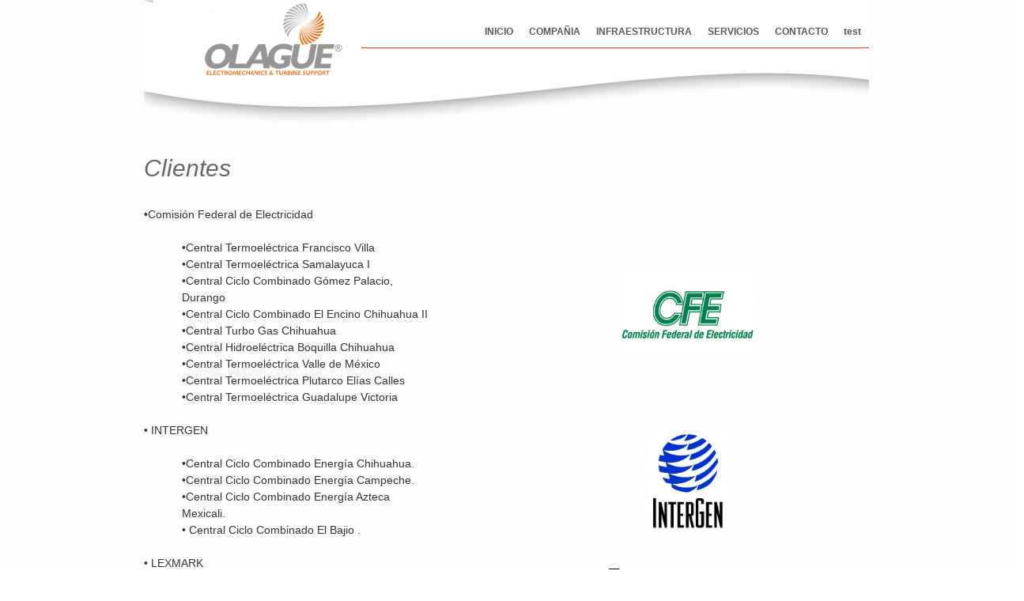

--- FILE ---
content_type: text/html
request_url: http://www.olague-mexico.com/index.php?IDDT=114&OPT2=-1&NIVEL1=
body_size: 27455
content:
<!DOCTYPE html>
<html lang="en">
<head>

<link href='http://www.castillodeguvis.com/images/fotos/teslita.png' rel='shortcut icon' type='image/png'>
<title>www.olague-mexico.com</title>
<META http-equiv=Content-Language content=es>
<META http-equiv=Window-target content=_top>
<META content=INDEX name=ROBOTS>
<meta name="author" content="Xnet.mx">
<meta name="DC.Creator" content="Xnet.mx">
<META content="Chihuahua M�xico" name=Location>
<META content=GLOBAL name=distribution>
<meta name="description" content="">
<meta name="keywords" content="">
<meta name="GENERATOR" content="Xdyn by Xnet.com.mx">
<meta http-equiv="Content-Type" content="text/html; charset=utf-8">

   <meta name="viewport" content="width=device-width, initial-scale=1.0">
    <meta name="viewport" content="width=device-width, initial-scale=1, maximum-scale=1" />
    <meta name="description" content="">
    <meta name="author" content="">

  

    <!-- Bootstrap core CSS -->
    <link href="css/bootstrap.css" rel="stylesheet">

    <!-- Add custom CSS here -->
    <link href="styles/normal.css" rel="stylesheet" type="text/css" />
<link href="css/xdyn.css.php" rel="stylesheet">

    <style>
	.flexy-menu{
		margin: 0px 0 0 0;
	           }
body {
	background-image: url(images/fotos/fondo.jpg);
	background-repeat: no-repeat;
}
</style>
    
    
   

<meta http-equiv="Content-Type" content="text/html; charset=utf-8" />
<script type="text/javascript">
<!--
function MM_swapImgRestore() { //v3.0
  var i,x,a=document.MM_sr; for(i=0;a&&i<a.length&&(x=a[i])&&x.oSrc;i++) x.src=x.oSrc;
}
function MM_preloadImages() { //v3.0
  var d=document; if(d.images){ if(!d.MM_p) d.MM_p=new Array();
    var i,j=d.MM_p.length,a=MM_preloadImages.arguments; for(i=0; i<a.length; i++)
    if (a[i].indexOf("#")!=0){ d.MM_p[j]=new Image; d.MM_p[j++].src=a[i];}}
}

function MM_findObj(n, d) { //v4.01
  var p,i,x;  if(!d) d=document; if((p=n.indexOf("?"))>0&&parent.frames.length) {
    d=parent.frames[n.substring(p+1)].document; n=n.substring(0,p);}
  if(!(x=d[n])&&d.all) x=d.all[n]; for (i=0;!x&&i<d.forms.length;i++) x=d.forms[i][n];
  for(i=0;!x&&d.layers&&i<d.layers.length;i++) x=MM_findObj(n,d.layers[i].document);
  if(!x && d.getElementById) x=d.getElementById(n); return x;
}

function MM_swapImage() { //v3.0
  var i,j=0,x,a=MM_swapImage.arguments; document.MM_sr=new Array; for(i=0;i<(a.length-2);i+=3)
   if ((x=MM_findObj(a[i]))!=null){document.MM_sr[j++]=x; if(!x.oSrc) x.oSrc=x.src; x.src=a[i+2];}
}
//-->
</script>
</head>

<body style="background:Transparent" onload="MM_preloadImages('images/fotos/EQUIPO2.png','images/fotos/PROYECTOS2.png','images/fotos/CLIENTES2.png')" >

 
<div style="background:url(images/diagonal_striped_brick.png) repeat;" >  
 <!-- fondocentro-->
    <div class="container" style="z-index:9000; position:relative">

        <div class="row"> 
        <div class="content"  >
     <table width="100%" border="0" cellpadding="0" style="background:Transparent;" >
  <tr >
    <td width="15%"></td>
    <td width="70%" style="background-image:url(images/fotos/curva.png); background-size:100% 100%; background-repeat:no-repeat;  max-height:180px;">
	<script src="Scripts/AC_RunActiveContent.js" type="text/javascript"></script>
<link href="styles/normal.css" rel="stylesheet" type="text/css" />
<link href="css/xdyn.css.php" rel="stylesheet">
<script type="text/javascript">
<!--
function MM_preloadImages() { //v3.0
  var d=document; if(d.images){ if(!d.MM_p) d.MM_p=new Array();
    var i,j=d.MM_p.length,a=MM_preloadImages.arguments; for(i=0; i<a.length; i++)
    if (a[i].indexOf("#")!=0){ d.MM_p[j]=new Image; d.MM_p[j++].src=a[i];}}
}
//-->
</script>

<div id="ellogo" style=" width:20%; float:left; margin-left:70px;"><a href="index.php"><img src="images/fotos/Logo-Olague-1.png" width="100%" border="0"></a></div>
<div id="margen" style="float:right; width:70%;"><img src="images/fotos/diseno/spacer.gif" width="100" height="10"></div>
<div id="elmenu" style="width:70%; float:right; "><title>menu</title>
<ul class="flexy-menu thick orange"> <!--UL Principal-->


       					<li ><a href="index.php" title="INICIO">INICIO</a></li>
					     				<li ><span class="list-count"></span><a href="#">COMPAÑIA</a>
                    	<ul >
							 <li ><a href="index.php?IDDT=86&OPT2=-1&NIVEL1=" title="Misión">Misión</a></li>
							 <li ><a href="index.php?IDDT=87&OPT2=-1&NIVEL1=" title="Política de calidad">Política de calidad</a></li>
							 <li ><a href="index.php?IDDT=88&OPT2=-1&NIVEL1=" title="Organización">Organización</a></li>
							 <li ><a href="index.php?IDDT=89&OPT2=-1&NIVEL1=" title="Fortalezas">Fortalezas</a></li>
							 <li ><a href="index.php?IDDT=122&OPT2=-1&NIVEL1=" title="Política anticorrupción">Política anticorrupción</a></li>
   
 						</ul>
  					</li>
     				<li ><span class="list-count"></span><a href="#">INFRAESTRUCTURA</a>
                    	<ul >
							 <li ><a href="index.php?IDDT=90&OPT2=-1&NIVEL1=" title="Infraestructura y Equipo">Infraestructura y Equipo</a></li>
							 <li ><a href="index.php?IDDT=91&OPT2=-1&NIVEL1=" title="Instalaciones">Instalaciones</a></li>
							 <li ><a href="index.php?IDDT=92&OPT2=-1&NIVEL1=" title="Taller de Maquinado y Soldadura ">Taller de Maquinado y Soldadura </a></li>
							 <li ><a href="index.php?IDDT=93&OPT2=-1&NIVEL1=" title="Contenedores de Herramienta ">Contenedores de Herramienta </a></li>
							 <li ><a href="index.php?IDDT=94&OPT2=-1&NIVEL1=" title="Vehículos de Transporte ">Vehículos de Transporte </a></li>
							 <li ><a href="index.php?IDDT=95&OPT2=-1&NIVEL1=" title="Equipo de Carga">Equipo de Carga</a></li>
							 <li ><a href="index.php?IDDT=96&OPT2=-1&NIVEL1=" title="Equipo de Calibración ">Equipo de Calibración </a></li>
							 <li ><a href="index.php?IDDT=97&OPT2=-1&NIVEL1=" title="Equipo Especial ">Equipo Especial </a></li>
   
 						</ul>
  					</li>
     				<li ><span class="list-count"></span><a href="#">SERVICIOS</a>
                    	<ul >
							 <li ><a href="index.php?IDDT=98&OPT2=-1&NIVEL1=" title="Servicios">Servicios</a></li>
							 <li ><a href="index.php?IDDT=99&OPT2=-1&NIVEL1=" title="Mantenimiento y montaje de equipo auxiliar mecáni">Mantenimiento y montaje de equipo auxiliar mecáni</a></li>
							 <li ><a href="index.php?IDDT=100&OPT2=-1&NIVEL1=" title="Mantenimiento y montaje de equipo eléctrico ">Mantenimiento y montaje de equipo eléctrico </a></li>
							 <li ><a href="index.php?IDDT=101&OPT2=-1&NIVEL1=" title="Mantenimiento y montaje de equipo instrumentación">Mantenimiento y montaje de equipo instrumentación</a></li>
							 <li ><a href="index.php?IDDT=102&OPT2=-1&NIVEL1=" title="Mantenimiento y montaje en área civil ">Mantenimiento y montaje en área civil </a></li>
							 <li ><a href="index.php?IDDT=103&OPT2=-1&NIVEL1=" title="Montaje de equipo industrial ">Montaje de equipo industrial </a></li>
							 <li ><a href="index.php?IDDT=104&OPT2=-1&NIVEL1=" title="Trabajos de soldadura especializada ">Trabajos de soldadura especializada </a></li>
							 <li ><a href="index.php?IDDT=105&OPT2=-1&NIVEL1=" title="Mantenimiento y montaje de turbinas de gas ">Mantenimiento y montaje de turbinas de gas </a></li>
							 <li ><a href="index.php?IDDT=106&OPT2=-1&NIVEL1=" title="Mantenimiento y montaje de turbinas de vapor ">Mantenimiento y montaje de turbinas de vapor </a></li>
							 <li ><a href="index.php?IDDT=107&OPT2=-1&NIVEL1=" title="Mantenimiento y montaje de generadores eléctricos">Mantenimiento y montaje de generadores eléctricos</a></li>
   
 						</ul>
  					</li>
  					<li ><a href="contactanos.php" title="CONTACTO">CONTACTO</a></li>
					  					<li ><a href="index.php?IDDT=121&OPT2=-1&NIVEL1=" title="test">test</a></li>
					</ul> <!-- Cierr UL Principal--></div>
<div style="width:70%; float:right; height:1px; background-color:#ff3800"></div>
<div id="margen" style="float:right; width:70%;"><img src="images/fotos/diseno/spacer.gif" width="100" height="100"></div>


    </td>
    
    <td width="15%"></td>
  </tr>
</table>

     
       
</div></div>
       
		        <div class="row">
         <div class="content" >
         <table width="100%" border="0" cellpadding="0"   >
  <tr>
  <td width="15%"></td>
  <td width="70%" ></td>
  <td width="15%"></td>
  
  </tr>
  <tr>
    <td width="15%"></td>
    <td width="70%" height="100" align="left" valign="top"><p><br>
      <span style="font-family:Arial, Helvetica, sans-serif; font-style:italic; font-size:30PX; color:#666; text-align:left">Clientes</span></p></td>
    <td width="15%"></td>
  </tr>
  <tr>
    <td width="15%"></td>
    <td width="70%"><div style="margin-top: 0pt; margin-bottom: 0pt; direction: ltr; unicode-bidi: embed; vertical-align: baseline;"><span style="font-family: Arial;"><table style="width: 100%; border-collapse: collapse;"><tbody><tr><td style="width: 40%; letter-spacing: 0px; word-spacing: 0px;"><div style="font-family: 'Times New Roman'; margin-top: 0pt; margin-bottom: 0pt; direction: ltr; unicode-bidi: embed; vertical-align: baseline;"><span style="font-family: Arial;">•Comisión Federal de Electricidad</span></div><div class="O1" style="font-family: 'Times New Roman'; margin-top: 0pt; margin-bottom: 0pt; margin-left: 0.5in; direction: ltr; unicode-bidi: embed; vertical-align: baseline;"><span style="font-family: Arial;"><br></span></div><div class="O1" style="font-family: 'Times New Roman'; margin-top: 0pt; margin-bottom: 0pt; margin-left: 0.5in; direction: ltr; unicode-bidi: embed; vertical-align: baseline;"><span style="font-family: Arial;">•Central Termoel&eacute;ctrica Francisco Villa</span></div><div class="O1" style="font-family: 'Times New Roman'; margin-top: 0pt; margin-bottom: 0pt; margin-left: 0.5in; direction: ltr; unicode-bidi: embed; vertical-align: baseline;"><span style="font-family: Arial;">•Central Termoel&eacute;ctrica&nbsp;Samalayuca&nbsp;I</span></div><div class="O1" style="font-family: 'Times New Roman'; margin-top: 0pt; margin-bottom: 0pt; margin-left: 0.5in; direction: ltr; unicode-bidi: embed; vertical-align: baseline;"><span style="font-family: Arial;">•Central Ciclo Combinado Gómez Palacio, Durango</span></div><div class="O1" style="font-family: 'Times New Roman'; margin-top: 0pt; margin-bottom: 0pt; margin-left: 0.5in; direction: ltr; unicode-bidi: embed; vertical-align: baseline;"><span style="font-family: Arial;">•Central Ciclo Combinado El Encino Chihuahua II</span></div><div class="O1" style="font-family: 'Times New Roman'; margin-top: 0pt; margin-bottom: 0pt; margin-left: 0.5in; direction: ltr; unicode-bidi: embed; vertical-align: baseline;"><span style="font-family: Arial;">•Central Turbo Gas Chihuahua</span></div><div class="O1" style="font-family: 'Times New Roman'; margin-top: 0pt; margin-bottom: 0pt; margin-left: 0.5in; direction: ltr; unicode-bidi: embed; vertical-align: baseline;"><span style="font-family: Arial;">•Central Hidroel&eacute;ctrica Boquilla Chihuahua</span></div><div class="O1" style="font-family: 'Times New Roman'; margin-top: 0pt; margin-bottom: 0pt; margin-left: 0.5in; direction: ltr; unicode-bidi: embed; vertical-align: baseline;"><span style="font-family: Arial;">•Central Termoel&eacute;ctrica Valle de M&eacute;xico</span></div><div class="O1" style="font-family: 'Times New Roman'; margin-top: 0pt; margin-bottom: 0pt; margin-left: 0.5in; direction: ltr; unicode-bidi: embed; vertical-align: baseline;"><span style="font-family: Arial;">•Central Termoel&eacute;ctrica Plutarco Elías Calles</span></div><div class="O1" style="font-family: 'Times New Roman'; margin-top: 0pt; margin-bottom: 0pt; margin-left: 0.5in; direction: ltr; unicode-bidi: embed; vertical-align: baseline;"><span style="font-family: Arial;">•Central Termoel&eacute;ctrica Guadalupe Victoria</span></div><div class="O1" style="font-family: 'Times New Roman'; margin-top: 0pt; margin-bottom: 0pt; margin-left: 0.5in; direction: ltr; unicode-bidi: embed; vertical-align: baseline;"><span style="font-family: Arial;"><br></span></div></td><td><br></td><td style="text-align: center; width: 50%; letter-spacing: 0px; word-spacing: 0px;"><img src="http://www.olague-mexico.com/images/fotos/cfe-logo.jpg" alt="" width="170px"><br></td></tr><tr><td><div style="font-family: 'Times New Roman'; margin-top: 0pt; margin-bottom: 0pt; direction: ltr; unicode-bidi: embed; vertical-align: baseline;"><span style="font-family: Arial;">•&nbsp;INTERGEN</span></div><div class="O1" style="font-family: 'Times New Roman'; margin-top: 0pt; margin-bottom: 0pt; margin-left: 0.5in; direction: ltr; unicode-bidi: embed; vertical-align: baseline;"><span style="font-family: Arial;"><br></span></div><div class="O1" style="font-family: 'Times New Roman'; margin-top: 0pt; margin-bottom: 0pt; margin-left: 0.5in; direction: ltr; unicode-bidi: embed; vertical-align: baseline;"><span style="font-family: Arial;">•Central Ciclo Combinado Energía Chihuahua.</span></div><div class="O1" style="font-family: 'Times New Roman'; margin-top: 0pt; margin-bottom: 0pt; margin-left: 0.5in; direction: ltr; unicode-bidi: embed; vertical-align: baseline;"><span style="font-family: Arial;">•Central Ciclo Combinado Energía Campeche.</span></div><div class="O1" style="font-family: 'Times New Roman'; margin-top: 0pt; margin-bottom: 0pt; margin-left: 0.5in; direction: ltr; unicode-bidi: embed; vertical-align: baseline;"><span style="font-family: Arial;">•Central Ciclo Combinado Energía Azteca Mexicali.</span></div><div class="O1" style="font-family: 'Times New Roman'; margin-top: 0pt; margin-bottom: 0pt; margin-left: 0.5in; direction: ltr; unicode-bidi: embed; vertical-align: baseline;"><span style="font-family: Arial;">•&nbsp;Central Ciclo Combinado El&nbsp;Bajio&nbsp;.&nbsp;</span></div><div class="O1" style="font-family: 'Times New Roman'; margin-top: 0pt; margin-bottom: 0pt; margin-left: 0.5in; direction: ltr; unicode-bidi: embed; vertical-align: baseline;"><span style="font-family: Arial;"><br></span></div></td><td><br></td><td style="text-align: center;"><img src="http://www.olague-mexico.com/images/fotos/logo_6.jpg" alt="" width="100px"><br><br></td></tr><tr><td><div style="font-family: 'Times New Roman'; margin-top: 0pt; margin-bottom: 0pt; direction: ltr; unicode-bidi: embed; vertical-align: baseline;"><span style="font-family: Arial;">•&nbsp;LEXMARK</span></div><div style="font-family: 'Times New Roman'; margin-top: 0pt; margin-bottom: 0pt; direction: ltr; unicode-bidi: embed; vertical-align: baseline;"><span style="font-family: Arial;"><br></span></div><div class="O1" style="font-family: 'Times New Roman'; margin-top: 0pt; margin-bottom: 0pt; margin-left: 0.5in; direction: ltr; unicode-bidi: embed; vertical-align: baseline;"><span style="font-family: Arial;">•Maquiladora LEXMARK Cd Juárez chihuahua.</span></div><div class="O1" style="font-family: 'Times New Roman'; margin-top: 0pt; margin-bottom: 0pt; margin-left: 0.5in; direction: ltr; unicode-bidi: embed; vertical-align: baseline;"><span style="font-family: Arial;"><br></span></div></td><td><br></td><td style="text-align: center;"><img src="http://www.olague-mexico.com/images/fotos/lexmark_logo_3239.gif" alt="" width="200px"><br></td></tr></tbody></table><br><table style="width: 100%; border-collapse: collapse;"><tbody><tr><td style="width: 40%; letter-spacing: 0px; word-spacing: 0px;"><div style="font-family: 'Times New Roman'; margin-top: 0pt; margin-bottom: 0pt; direction: ltr; unicode-bidi: embed; vertical-align: baseline;"><span style="font-family: Arial;">•General Electric :</span></div><div class="O1" style="font-family: 'Times New Roman'; margin-top: 0pt; margin-bottom: 0pt; margin-left: 0.5in; direction: ltr; unicode-bidi: embed; vertical-align: baseline;"><span style="font-family: Arial;"><br></span></div><div class="O1" style="font-family: 'Times New Roman'; margin-top: 0pt; margin-bottom: 0pt; margin-left: 0.5in; direction: ltr; unicode-bidi: embed; vertical-align: baseline;"><span style="font-family: Arial;">•C.C.C. Altamira IV y V</span></div><div class="O1" style="font-family: 'Times New Roman'; margin-top: 0pt; margin-bottom: 0pt; margin-left: 0.5in; direction: ltr; unicode-bidi: embed; vertical-align: baseline;"><span style="font-family: Arial;">•C.C.C. TDM Mexicali BC</span></div><div class="O1" style="font-family: 'Times New Roman'; margin-top: 0pt; margin-bottom: 0pt; margin-left: 0.5in; direction: ltr; unicode-bidi: embed; vertical-align: baseline;"><span style="font-family: Arial;">•C.C.C. El Bajio Guanajuato</span></div><div class="O1" style="font-family: 'Times New Roman'; margin-top: 0pt; margin-bottom: 0pt; margin-left: 0.5in; direction: ltr; unicode-bidi: embed; vertical-align: baseline;"><span style="font-family: Arial;">•C.C.C. La Laguna II Gómez Palacio Dgo.&nbsp;</span></div><div class="O1" style="font-family: 'Times New Roman'; margin-top: 0pt; margin-bottom: 0pt; margin-left: 0.5in; direction: ltr; unicode-bidi: embed; vertical-align: baseline;"><span style="font-family: Arial;">•C.C.C. Samalayuca II Samalayuca Chihuahua</span></div><div class="O1" style="font-family: 'Times New Roman'; margin-top: 0pt; margin-bottom: 0pt; margin-left: 0.5in; direction: ltr; unicode-bidi: embed; vertical-align: baseline;"><span style="font-family: Arial;">•C.C.C. Tractebel Monterrey NL</span></div><div class="O1" style="font-family: 'Times New Roman'; margin-top: 0pt; margin-bottom: 0pt; margin-left: 0.5in; direction: ltr; unicode-bidi: embed; vertical-align: baseline;"><span style="font-family: Arial;">•Central Geot&eacute;rmica Los Azufres Michoacán</span></div><div class="O1" style="font-family: 'Times New Roman'; margin-top: 0pt; margin-bottom: 0pt; margin-left: 0.5in; direction: ltr; unicode-bidi: embed; vertical-align: baseline;"><span style="font-family: Arial;">•Refinería Nvo. PEMEX Tabasco.</span></div><div class="O1" style="font-family: 'Times New Roman'; margin-top: 0pt; margin-bottom: 0pt; margin-left: 0.5in; direction: ltr; unicode-bidi: embed; vertical-align: baseline;"><span style="font-family: Arial;">•Refinería dos bocas Tabasco</span></div><div class="O1" style="font-family: 'Times New Roman'; margin-top: 0pt; margin-bottom: 0pt; margin-left: 0.5in; direction: ltr; unicode-bidi: embed; vertical-align: baseline;"><span style="font-family: Arial;"><br></span></div></td><td><br></td><td style="text-align: center; width: 50%; letter-spacing: 0px; word-spacing: 0px;"><img src="http://www.olague-mexico.com/images/fotos/500px-General_Electric_logo_svg.png" alt="" width="100px"><br></td></tr><tr><td style="width: 40%; letter-spacing: 0px; word-spacing: 0px;">•STDM Servicios Termoel&eacute;ctrica de Mexicali</td><td><br></td><td style="text-align: center;"><img src="http://www.olague-mexico.com/images/fotos/logo.png" alt="" width="200px"><br></td></tr><tr><td><div style="font-family: 'Times New Roman'; margin-top: 0pt; margin-bottom: 0pt; direction: ltr; unicode-bidi: embed; vertical-align: baseline;"><span style="font-family: Arial;">•MITSUI</span></div><div class="O1" style="font-family: 'Times New Roman'; margin-top: 0pt; margin-bottom: 0pt; margin-left: 0.5in; direction: ltr; unicode-bidi: embed; vertical-align: baseline;"><span style="font-family: Arial;"><br></span></div><div class="O1" style="font-family: 'Times New Roman'; margin-top: 0pt; margin-bottom: 0pt; margin-left: 0.5in; direction: ltr; unicode-bidi: embed; vertical-align: baseline;"><span style="font-family: Arial;">•C.C.C. Saltillo</span></div><div class="O1" style="font-family: 'Times New Roman'; margin-top: 0pt; margin-bottom: 0pt; margin-left: 0.5in; direction: ltr; unicode-bidi: embed; vertical-align: baseline;"><span style="font-family: Arial;">•C.C.C.Valle Hermoso</span></div><div class="O1" style="font-family: 'Times New Roman'; margin-top: 0pt; margin-bottom: 0pt; margin-left: 0.5in; direction: ltr; unicode-bidi: embed; vertical-align: baseline;"><span style="font-family: Arial;">•C.C.C Altamira II</span></div><div class="O1" style="font-family: 'Times New Roman'; margin-top: 0pt; margin-bottom: 0pt; margin-left: 0.5in; direction: ltr; unicode-bidi: embed; vertical-align: baseline;"><span style="font-family: Arial;"><br></span></div></td><td><br></td><td style="text-align: center;"><img src="http://www.olague-mexico.com/images/fotos/logo%20falcon%202.jpg" alt="" width="300pxpx" height="200pxpx"><br></td></tr><tr><td><div style="font-family: 'Times New Roman'; margin-top: 0pt; margin-bottom: 0pt; direction: ltr; unicode-bidi: embed; vertical-align: baseline;"><span style="font-family: Arial;">•UNION FENOSA (Gas Natural)</span></div><div class="O1" style="font-family: 'Times New Roman'; margin-top: 0pt; margin-bottom: 0pt; margin-left: 0.5in; direction: ltr; unicode-bidi: embed; vertical-align: baseline;"><span style="font-family: Arial;"><br></span></div><div class="O1" style="font-family: 'Times New Roman'; margin-top: 0pt; margin-bottom: 0pt; margin-left: 0.5in; direction: ltr; unicode-bidi: embed; vertical-align: baseline;"><span style="font-family: Arial;">•C.C.C. Saltillo</span></div><div class="O1" style="font-family: 'Times New Roman'; margin-top: 0pt; margin-bottom: 0pt; margin-left: 0.5in; direction: ltr; unicode-bidi: embed; vertical-align: baseline;"><span style="font-family: Arial;">•C.C.C.Valle Hermoso</span></div><div class="O1" style="font-family: 'Times New Roman'; margin-top: 0pt; margin-bottom: 0pt; margin-left: 0.5in; direction: ltr; unicode-bidi: embed; vertical-align: baseline;"><span style="font-family: Arial;">•C.C.C Altamira II</span></div><div class="O1" style="font-family: 'Times New Roman'; margin-top: 0pt; margin-bottom: 0pt; margin-left: 0.5in; direction: ltr; unicode-bidi: embed; vertical-align: baseline;"><span style="font-family: Arial;"><br></span></div></td><td><br></td><td style="text-align: center;"><img src="http://www.olague-mexico.com/images/fotos/unifeno.jpg" alt="" width="250px"><br></td></tr><tr><td><div style="font-family: 'Times New Roman'; margin-top: 0pt; margin-bottom: 0pt; direction: ltr; unicode-bidi: embed; vertical-align: baseline;"><span style="font-family: Arial;">•IBERDROLA</span></div><div class="O1" style="font-family: 'Times New Roman'; margin-top: 0pt; margin-bottom: 0pt; margin-left: 0.5in; direction: ltr; unicode-bidi: embed; vertical-align: baseline;"><span style="font-family: Arial;"><br></span></div><div class="O1" style="font-family: 'Times New Roman'; margin-top: 0pt; margin-bottom: 0pt; margin-left: 0.5in; direction: ltr; unicode-bidi: embed; vertical-align: baseline;"><span style="font-family: Arial;">•C.C.C. Altamira III y IV</span></div><div class="O1" style="font-family: 'Times New Roman'; margin-top: 0pt; margin-bottom: 0pt; margin-left: 0.5in; direction: ltr; unicode-bidi: embed; vertical-align: baseline;"><span style="font-family: Arial;">•C.C.C. Tamasunchale</span></div><div class="O1" style="font-family: 'Times New Roman'; margin-top: 0pt; margin-bottom: 0pt; margin-left: 0.5in; direction: ltr; unicode-bidi: embed; vertical-align: baseline;"><span style="font-family: Arial;">•C.C.C.&nbsp; Enertek Altamira</span></div><div class="O1" style="font-family: 'Times New Roman'; margin-top: 0pt; margin-bottom: 0pt; margin-left: 0.5in; direction: ltr; unicode-bidi: embed; vertical-align: baseline;"><span style="font-family: Arial;">•C.C.C. Gómez Palacio</span></div><div><span style="font-family: Arial;"><br></span></div></td><td><br></td><td style="text-align: center;"><img src="http://www.olague-mexico.com/images/fotos/iberdrola1.jpg" alt="" width="200px"><br></td></tr></tbody></table><br></span></div><div style="margin-top: 0pt; margin-bottom: 0pt; direction: ltr; unicode-bidi: embed; vertical-align: baseline;"><div style="margin-top: 0pt; margin-bottom: 0pt; direction: ltr; unicode-bidi: embed; vertical-align: baseline;"><br></div>

<div class="O1" style="margin-top: 0pt; margin-bottom: 0pt; margin-left: 0.5in; direction: ltr; unicode-bidi: embed; vertical-align: baseline;"><br></div></div><div style="margin-top: 0pt; margin-bottom: 0pt; direction: ltr; unicode-bidi: embed; vertical-align: baseline;"><span style="font-family: Arial;"><br></span></div>                                                                                                                                                                                    </td>
    <td width="15%"></td>
  </tr>
</table>

       
       
         </div>

</div>
 <div class="row"></div>
    <!-- /.container -->


  <!-- /logos pie -->
            </div> <!-- /fin div centro-->  
    <footer>
        <div class="container">
            <div class="row">
                <div class="col-lg-12 text-center">
                <div style="width:100%; background-color:#414141; text-align:center; margin-left:auto; margin-right:auto">
                <table width="100%" border="0" cellpadding="0">
  <tr>
    <td width="15%"></td>
    <td width="70%"><div style="width:45%; text-align:left; padding:10px; float:left;">
    <span style="color:#FFF; font-size:12px; color:#FFF;">Andador Aeropuerto 
    Manzana 18 Lote #3<br> 
    Sector Norte<br>
    Cd. Delicias Chihuahua</span><br>
    <span style="font-size:12px; font-weight:bold; color:#838383">
    Tel/Fax: (639) 470 09 41 y (42)<br>
    Nextel: (614) 301 24 22<br>
e-mail: ingenieria@olague-mexico.com</span>
<hr>
</div>
                <div style="width:20%; padding:10px; float:left"><img src="images/fotos/soldadura.jpg" class="img-responsive"></div>
                <div style="width:35%; padding:10px; text-align:left; float:left"><img src="images/fotos/logo3t.png" class="img-responsive"></div>
</td>
    <td width="15%"></td>
  </tr>
</table>

                                </div>
                    <link href="styles/normal.css" rel="stylesheet" type="text/css">
<style type="text/css">
<!--
a:link {
	color: #FFF;
	text-decoration: none;
}
a:visited {
	text-decoration: none;
	color: #FFF;
}
a:hover {
	text-decoration: none;
	color: #FFF;
}
a:active {
	text-decoration: none;
	color: #FFF;
}
-->
</style><table width="100%" border="0" align="center" cellpadding="5" cellspacing="0" bgcolor="#ff3800"  >
  <tr>
    <td align="center">
   <br />
  
     
      <span class="arialbco"><a href="sitemap.php" >Mapa del Sitio </a> |
          <a href="login.php" >acceso</a> | 
          &nbsp;      Copyright &copy; 2026 www.olague-mexico.com 
      
    by <a href="http://www.xnet.com.mx" target="_blank" ><a style="font-family:'Comic Sans MS', cursive; color:#FF
    F; font-weight:bold; font-size:14px; text-decoration:none;">X</a><a style="font-family:Tahoma, Geneva, sans-serif; font-weight:bold; font-size:14px; color:#000; text-decoration:none;">net.mx</a></a></span>
    </td>
  </tr>
</table>

<br>
<br>
<br>

                </div>
            </div>
        </div>
    </footer>
 
 

    <!-- JavaScript -->
    <script src="/js/jquery-1.10.2.js"></script>
    <script src="/js/bootstrap.js"></script>
    <script>
   //  Activates the Carousel
    $('.carousel').carousel({
        interval: 2000,
		autoplay: true
    })
    </script>
<script type="text/javascript" src="js/flexy-menu.js"></script>
<script type="text/javascript">$(document).ready(function(){$(".flexy-menu").flexymenu({speed: 400,type: "horizontal",align: "right"});});</script>

</body> 

</html>


--- FILE ---
content_type: text/css
request_url: http://www.olague-mexico.com/styles/normal.css
body_size: 4049
content:
@font-face{ 
	font-family: 'O';
	src: url('../../fuentes/opensans-light-webfont.eot');
	src: url('../../fuentes/opensans-light-webfont.eot?#iefix') format('embedded-opentype'),
	     url('../../fuentes/opensans-light-webfont.woff') format('woff'),
	     url('../../fuentes/opensans-light-webfont.ttf') format('truetype'),
	     url('../../fuentes/opensans-light-webfont.svg#webfont') format('svg');
}

.cont
{font-family:'O';
font-size:20px;
font-weight:bolder;
text-align:right;

color:#737373;}

.xnet{
	font-family:Arial, Helvetica, sans-serif;
	border:none;
	color:#900;
	font-size:18px;
	text-align:left;
	}
.fondob {
	background-image:url(../images/fotos/fondo.jpg);
	background-repeat: repeat;
	background-position: -26px -74px;
}
.orilla {
	border: 1px solid #505B45;
	filter: DropShadow(Color=#EEEEEE, OffX=3, OffY=3, Positive=1);
}
.regular {
	font-family: Tahoma;
	font-size: 11px;
	color: #7E7E7E;
}
.arialbco {
	font-family: Arial, Helvetica, sans-serif;
	font-size: 13px;
	color: #000000;
	text-decoration: none;
}
.arialred {
	font-family: Arial, Helvetica, sans-serif;
	font-size: 11px;
	color: #FF9900;
}
.arialgris {
	font-family: Arial, Helvetica, sans-serif;
	font-size: 11px;
	color: #000000;
}
.arialredHeader {
	font-family: Arial, Helvetica, sans-serif;
	font-size: 16px;
	color: #000000;
	font-weight: bold;
}
.arialnegro {
	font-family: Arial, Helvetica, sans-serif;
	font-size: 11px;
	color: #000000;
}
.menuz {
	font-family: Verdana, Arial, Helvetica, sans-serif;
	font-size: 13px;
	color: #000000;
	height: 1em;
	filter: Shadow(Color=#555555,  Strength=2);
	text-decoration: none;
	font-weight: normal;
}
.arialbcoshadow {
	font-family: Verdana, Arial, Helvetica, sans-serif;
	font-size: 13px;
	color: #333333;
	height: 1em;
	text-decoration: none;
}
.bottom {
	background-image: url(../images/fotos/diseno/dsn_r3_c1.jpg);
	background-repeat: no-repeat;
}
.invisible {
	display: none;
}
.arialBLUEHeader {
	font-family: Arial, Helvetica, sans-serif;
	font-size: 16px;
	color: #5bc4bf;
	font-weight: normal;
}
.arialsmall {  font-family: Verdana, Arial, Helvetica, sans-serif; font-size: 10px; color: #000000; text-decoration: none}
.arialbigorange { font-family: Arial, Helvetica, sans-serif; font-size: 14px; color: #FF9800}
.fondo {  background-repeat: no-repeat; background-color: #8DA094}
.cr {
	font-family: Verdana, Arial, Helvetica, sans-serif;
	font-size: 12px;
	color: #000000;
	font-weight: normal;
}
.motohead {  font-family: Geneva, Arial, Helvetica, san-serif; color: #FFFFFF; background-color: #999999; font-size: 12px; font-weight: bold; border-style: none}
.campo {  font-family: Geneva, Arial, Helvetica, san-serif; font-size: 9px; color: #000000}
.opmenu {  background-image: url(../images/fotos/opmenu.gif); background-repeat: no-repeat}
.a10pt {  font-family: Geneva, Arial, Helvetica, san-serif; font-size: 10px; color: #000000}
.redpress { font-family: Geneva, Arial, Helvetica, san-serif; color: #FFFFFF; background-color: #cc0000; font-size: 12px; font-weight: bold ; border-style: outset; border-top-width: 1px; border-right-width: 1px; border-bottom-width: 1px; border-left-width: 1px}
.arialsmallred {
	font-family: Verdana, Arial, Helvetica, sans-serif;
	font-size: 10px;
	color: #FFF;
	text-decoration: none
}
.regtext {
font-family: Verdana, Arial, Helvetica, sans-serif; font-size: 10px; color: #000000; text-decoration: none
}
.txtura {
	background-color: ;

}
.bgshadow {
	background-image: url(../images/fotos/degrad.gif);
	background-repeat: repeat-x;
}
.fonfocolor {
	background-color: #9999CC;
}
.TBL {
	background-image: url(../images/fotos/fondobl.gif);
	background-repeat: no-repeat;
}
.ARIALBOLDWHITE {
	font-family: Arial, Helvetica, sans-serif;
	font-size: 10px;
	font-weight: bold;
	color: #FFFFFF;
}
.orillaam {
	border: 2px solid #FFCC00;
	font-family: Arial, Helvetica, sans-serif;
	font-size: 10px;
	color: #000000;
}
.ARIALBOLDWHITEbig {

	font-family: Arial, Helvetica, sans-serif;
	font-size: 12px;
	font-weight: bold;
	color: #FFFFFF;
}
.invisible {
	display: none;
}


--- FILE ---
content_type: text/css
request_url: http://www.olague-mexico.com/css/xdyn.css.php
body_size: 7020
content:
/*inicia menu*/
@font-face{ 
	font-family: 'OPENSNS';
	src: url('../../fuentes/opensans-light-webfont.eot');
	src: url('../../fuentes/opensans-light-webfont.eot?#iefix') format('embedded-opentype'),
	     url('../../fuentes/opensans-light-webfont.woff') format('woff'),
	     url('../../fuentes/opensans-light-webfont.ttf') format('truetype'),
	     url('../../fuentes/opensans-light-webfont.svg#webfont') format('svg');
}

.opensans {
	font-family: 'OPENSNS';
}

@import "./font-awesome.css";@import url('http://fonts.googleapis.com/css?family=Source+Sans+Pro');.flexy-menu{
	width:100%;
	margin:0;
	padding:0;
	position:relative;
	float:none;
	
	text-align:center;
	font-family: Arial;
	list-style:none;
	background:Transparent;
	
	}
.flexy-menu li{display:inline;
	font-size:12px;
    font-weight:bold; /*texto en negrita*/
    font-style: normal;
    background-color:#fff;
	margin:0;
	padding:0;
	float:left;
	line-height:20px;
	position:relative}
.flexy-menu>li>a{
	padding:20px 22px;
	color:#595959; /*color principal texto*/
	text-decoration:none;
	display:block;
	-webkit-transition:color .2s linear,background .2s linear;
	-moz-transition:color .2s linear,background .2s linear;
	-o-transition:color .2s linear,background .2s linear;
	transition:color .2s linear,background .2s linear}
.flexy-menu li:hover>a,.flexy-menu li.active a{
	background:Transparent; /* no se ve*/
    color:#000} /* no se ve*/
.flexy-menu li.right{
	float:right}
.flexy-menu ul,.flexy-menu ul li ul{
	list-style:none;
	margin:0;
	padding:0;
	display:none;
	position:absolute;
	z-index:99999;
	width:220px; /*tama�o de boton de sumenu*/
    text-aling: left;
	background:#fff; /*color fondo submenu*/
	box-shadow:0 1px 1px rgba(0,0,0,0.3)}
.flexy-menu ul{
	top:60px;
	left:0}
.flexy-menu ul li ul{
	top:0;
	left:100%}
.flexy-menu ul li{
	clear:both;
	width:100%;
	border:0;
	font-size:16px}
 
.flexy-menu ul li a{
	padding:10px 20px;
	width:100%; /*tama�o de la imagen de submenu*/
	color:#595959; /*color letra submenu*/
	font-size:13px;
	text-decoration:none;
	display:inline-block;
	float:left;clear:both;
	box-sizing:border-box;
	-moz-box-sizing:border-box;
	-webkit-box-sizing:border-box;
	-webkit-transition:color .2s linear,background .2s linear;
	-moz-transition:color .2s linear,background .2s linear;
	-o-transition:color .2s linear,background .2s linear;
	transition:color .2s linear,background .2s linear}
.thin>li>a{
	padding:10px 10px}
.thin ul{top:40px}

.thick>li>a{
	padding:10px 10px}
.thick ul{top:39px}
.flexy-menu i{
	line-height:20px!important;
	margin-right:6px;
	font-size:18px;
	float:left}
.flexy-menu>li.showhide{
	display:none;
	width:100%;
	height:50px;
	cursor:pointer;
	color:#595959; /*color letra a*/
	border-bottom:solid 1px rgba(0,0,0,0.1);
	background:#fff}
.flexy-menu>li.showhide span.title{
	margin:16px 0 0 25px;
    float:left;
    color:#000;
    }
.flexy-menu>li.showhide span.icon{
	margin:17px 20px;
	float:right}
.flexy-menu>li.showhide .icon em{
	margin-bottom:3px;
	display:block;
	width:20px;
	height:2px;
	background:#FFF} /*fondo 2 */
.orange li:hover>a,.orange li.active a{
	
    background:#595959; /* fondo menu hover*/
	color:#fff!important /* letras menu hover*/
}
.flexy-menu.vertical{
	width:200px}
.flexy-menu.vertical li{
	width:100%}
.flexy-menu.vertical li a{
	display:inline-block!important;
	width:100%;
	padding:18px 20px 16px;
	box-sizing:border-box;
	-moz-box-sizing:border-box;
	-webkit-box-sizing:border-box}
.flexy-menu.vertical ul li{
	width:100%}
.flexy-menu.vertical ul,.flexy-menu.vertical ul li ul{
	width:150px}
.flexy-menu.vertical ul{
	top:0;left:100%}
.flexy-menu.vertical ul li ul{
	top:1px}
.flexy-menu.vertical.right{
	float:right!important}
.flexy-menu.vertical.right ul{
	left:-150px!important}@media only screen and (max-width:768px){.flexy-menu.vertical{
		width:100%}
.flexy-menu li{
	display:block;
	width:100%}
.flexy-menu>li>a{
	padding-top:15px;
	padding-bottom:15px;
	padding-left:25px}
.flexy-menu a{
	width:100%;
	box-sizing:border-box;
	-moz-box-sizing:border-box;
	-webkit-box-sizing:border-box}
.flexy-menu ul,.flexy-menu ul li ul,.flexy-menu.vertical ul,.flexy-menu.vertical ul li ul{
	width:100%;
	left:0;
	border-left:0;
	position:static;
	box-sizing:border-box;
	-moz-box-sizing:border-box;
	-webkit-box-sizing:border-box}
.flexy-menu ul li{
	border-left:0;
	border-right:0}
.flexy-menu ul li a,.flexy-menu.vertical ul li a{
	padding-top:10px;
	padding-bottom:10px}
.flexy-menu ul>li>a{
	padding-left:40px!important}}

/*fin menu*/
body {
  background: url(../img/fotos/fondo.jpg) repeat ; 
  -webkit-background-size: cover;
  -moz-background-size: cover;
  -o-background-size: cover;
  background-size: cover;
}

h1, h2, h3, h4, h5, h6 {
  text-transform: uppercase;
  letter-spacing: 3px;
  font-weight: 400;
}

p {
  font-size: 1.25em;
  line-height: 1.6;
  color: #000;
}

hr {
  border-color: #999999;
  max-width: 400px;
}

.brand,
.address-bar {
  display: none;
}


.navbar-brand {
  text-transform: uppercase;
  letter-spacing: 2px;
  font-weight: 900;
}

.navbar-nav {
  text-transform: uppercase;
  letter-spacing: 3px;
  font-weight: 400;
}

.img-full {
  min-width: 100%;
}

.brand-name {
  font-weight: 700;
  font-size: 1.5em;
  text-transform: capitalize;
  letter-spacing: normal;
}

.tagline-divider {
  margin: 15px auto 3px;
  border-color: #999999;
  max-width: 250px;
}

.box {
  background: url(../img/slide-f.png);
  z-index:5000;
  /*background: rgba(255,255,255,0.9);*/
  margin-bottom: 20px;
  padding: 0px 0px;
}

.intro-text {
  text-transform: uppercase;
  letter-spacing: 1px;
  font-size: 1.25em;
  font-weight: 400;
}

.img-border {
  float: none;
  margin: 0 auto 0;
  border: #999999 solid 1px;
}

.img-left {
  float: none;
  margin: 0 auto 0;
}

footer {
  background: #ff3800;
  background: rgba(255,56,0,1);
  color:#000;
}

footer p {
  margin: 0;
  padding: 50px 0;
}

@media screen and (min-width: 768px) {

.brand {
  display: inherit;
  font-weight: 700;
  font-size: 5em;
  line-height: normal;
  text-align: center;
  margin: 0;
  padding: 30px 0 10px;
  color: #fff;
  text-shadow: 1px 1px 2px rgba(0, 0, 0, 0.5);
}

.top-divider {
  margin-top: 0;
}

.img-left {
  float: left;
  margin-right: 25px;
}

.address-bar {
  display: inherit;
  text-align: center;
  margin: 0;
  padding: 0 0 40px;
  font-size: 1.25em;
  text-transform: uppercase;
  letter-spacing: 3px;
  font-weight: 400;
  color: #fff;
  text-shadow: 1px 1px 2px rgba(0, 0, 0, 0.5);
}
/*
.navbar {
  border-radius: 0;
}

.navbar-header {
  display: none;
}

.navbar {
  min-height: 0;
}

.navbar-default {
 background: #3b4250;
  background: rgba(59,66,80,0.9);
  border: none;
}

.nav>li>a {
  padding: 35px;
}

.navbar-nav>li>a {
  line-height: normal;
}

.navbar-nav {
  float: none;
  margin: 0 auto;
  display: table;
  table-layout: fixed;
  font-size: 1.25em;
}
*/
}

@media screen and (min-width: 1200px) {
    .box:after {
        content: '';
        display: table;
        clear: both;
    }
}



--- FILE ---
content_type: application/javascript
request_url: http://www.olague-mexico.com/js/flexy-menu.js
body_size: 1691
content:
$.fn.flexymenu=function(e){function r(){$(".flexy-menu").find("li").unbind();$(".flexy-menu").find("ul").hide(0);if(window.innerWidth<=768){o();s();if(n==true){a();n=false}}else{u();i();if(t.type=="horizontal"&&t.align=="right"&&n==false){a();n=true}}}function i(){$(".flexy-menu li").bind("mouseover",function(){$(this).children("ul").stop(true,true).fadeIn(t.speed)}).bind("mouseleave",function(){$(this).children("ul").stop(true,true).fadeOut(t.speed)})}function s(){$(".flexy-menu > li").bind("click",function(){if($(this).children("ul").css("display")=="none"){$(this).find("ul").slideDown(t.interval)}else{$(this).children("ul").slideUp(t.interval)}})}function o(){$(".flexy-menu > li:not(.showhide)").hide(0);$(".flexy-menu > li.showhide").show(0);$(".flexy-menu > li.showhide").bind("click",function(){if($(".flexy-menu > li").is(":hidden")){$(".flexy-menu > li").slideDown(300)}else{$(".flexy-menu > li:not(.showhide)").slideUp(300);$(".flexy-menu > li.showhide").show(0)}})}function u(){$(".flexy-menu > li").show(0);$(".flexy-menu > li.showhide").hide(0)}function a(){$(".flexy-menu > li").addClass("right");var e=$(".flexy-menu").width();var t=$(".flexy-menu").children("li");var n=0;$(".flexy-menu").children("li:not(.showhide)").detach();for(var r=t.length;r>=1;r--){$(".flexy-menu").append(t[r])}}var t={speed:300,type:"horizontal",align:"left"};$.extend(t,e);var n=false;if(t.type=="vertical"){$(".flexy-menu").addClass("vertical");if(t.align=="right"){$(".flexy-menu").addClass("right")}}$(".flexy-menu").prepend("<li class='showhide'><span class='title'>MENU</span><span class='icon'><em></em><em></em><em></em><em></em></span></li>");r();$(window).resize(function(){r()})}